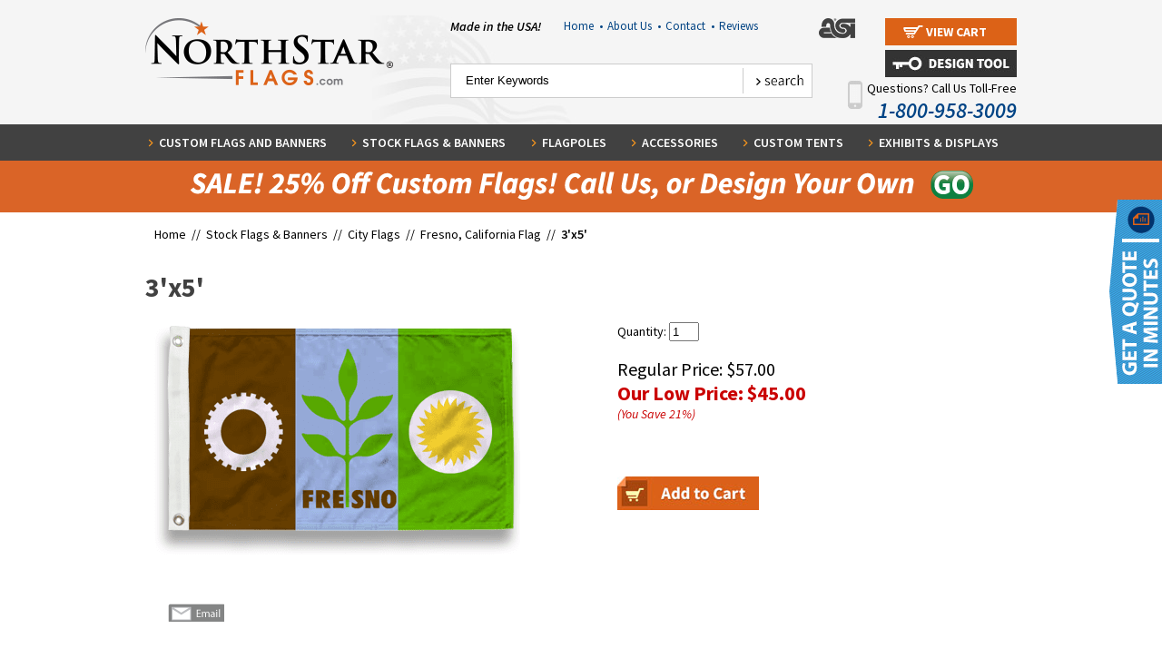

--- FILE ---
content_type: text/html
request_url: https://www.northstarflags.com/fresno-ca-3ft-x-5ft.html
body_size: 12096
content:
<!DOCTYPE html PUBLIC "-//W3C//DTD XHTML 1.0 Strict//EN" "http://www.w3.org/TR/xhtml1/DTD/xhtml1-strict.dtd"><html>
<!--************** EY MASTER TEMPLATE v4.0 - This template is property of EYStudios and may not be copied or redistributed**************-->
<head><title>3'x5'</title><script src="https://ajax.googleapis.com/ajax/libs/jquery/1.11.2/jquery.min.js"></script>
<script src="https://sep.turbifycdn.com/ty/cdn/yhst-46916591293778/jquery.browser.min.js?t=1767318885&"></script>
<style>
.phoneNo, .phoneNo a {
  color: white !important;
}

#section{
overflow:hidden;
}
#northstarflags-design-tool #section{
overflow:visible;
}
.sectop-maxwid-980 img{
max-width:100%;
height:auto;
}
.sectop-maxwid-980{
max-width:980px;
width:100%;
}
.sectop-col-left{
  float: left;
  width: 50%;
  padding-right: 5px;
  box-sizing: border-box;
}
.sectop-col-right{
  float: left;
  width: 50%;
  padding-left: 5px;
  box-sizing: border-box;
}
.sectop-col-left-75{
	float:left;
	width:69%;
	padding-right: 5px;
  	box-sizing: border-box;
}
.sectop-col-right-25{
	float:right;
	width:31%;
	padding-left: 5px;
  	box-sizing: border-box;
}
</style>

<meta name="msvalidate.01" content="F79E5E1FC8CEF83442A4D7658E4B0F13" />


<!-- opt
<script language="javascript" type="text/javascript" src="https://turbifycdn.com/ty/cdn/yhst-46916591293778/ysw-dynamic-price.js"></script>
<script src="https://turbifycdn.com/ty/cdn/yhst-46916591293778/lightbox-2.6.min.js"></script>
<link href="https://turbifycdn.com/ty/cdn/yhst-46916591293778/lightbox.css" rel="stylesheet" />
-->
<script src="https://turbifycdn.com/ty/cdn/yhst-46916591293778/cookie.js"></script>
<style>.hImgLink {display: none;}</style><!-- opt
<script type="text/javascript" src="https://turbifycdn.com/ty/cdn/yhst-46916591293778/ligthed-view-min.js"></script>
<script type="text/javascript" src="https://sep.turbifycdn.com/ty/cdn/yhst-46916591293778/nsf-script-resp.js?t=1767318885&"></script>
<link rel="stylesheet" href="https://p9.secure.hostingprod.com/@northstarflags.com/ssl/site/mBanner.css" TYPE="text/css">
<link rel="stylesheet" href="https://turbifycdn.com/ty/cdn/yhst-46916591293778/css-reset.css">
<link rel="stylesheet" href="https://turbifycdn.com/ty/cdn/yhst-46916591293778/nsf-styles.css">
<link rel="stylesheet" href="https://turbifycdn.com/ty/cdn/yhst-46916591293778/nsfCss14.css">
-->
<link rel="stylesheet" href="https://turbifycdn.com/ty/cdn/yhst-46916591293778/nsf-styles.min.css">


<link rel="icon" type="image/ico" href="https://turbifycdn.com/ty/cdn/yhst-46916591293778/favicon.ico"/>


<map name="footerSocialMap" id="footerSocialMap">
<area  alt="" title="" href="https://www.facebook.com/NorthStarFlags" shape="rect" coords="5,0,57,50" style="outline:none;" target="_blank"     />
<area  alt="" title="" href="https://twitter.com/northstarflags" shape="rect" coords="61,0,110,50" style="outline:none;" target="_blank"     />
<area  alt="" title="" href="https://www.youtube.com/user/NorthstarFlags" shape="rect" coords="119,0,167,50" style="outline:none;" target="_blank"     />
<area  alt="" title="" href="http://blog.northstarflags.com/" shape="rect" coords="177,0,223,50" style="outline:none;" target="_blank"     />
</map>


<!-- opt
<script language="javascript" src="https://p9.secure.hostingprod.com/@northstarflags.com/ssl/site/c2e.js"></script>
<script language="javascript" src="https://p9.secure.hostingprod.com/@northstarflags.com/ssl/site/c4-friend.js"></script>
<script type="text/javascript" src="https://p9.secure.hostingprod.com/@northstarflags.com/ssl/site/mBanner.js"></script>
-->

<META name="y_key" content="c6474a95b506effa" >

<!-- BEGIN HumanTag Monitor. DO NOT MOVE! MUST BE PLACED JUST BEFORE THE /BODY TAG -->
<!--<script language='javascript' src='http://server.iad.liveperson.net/hc/4417449/x.js?cmd=file&file=chatScript3&site=4417449&&imageUrl=http://www.northstarflags.com/livepersonL'> </script>

<!-- END HumanTag Monitor. DO NOT MOVE! MUST BE PLACED JUST BEFORE THE /BODY TAG --><script src="https://www.google-analytics.com/urchin.js" type="text/javascript">-->
</script>
<script type="text/javascript">
_uacct = "UA-1370943-1";
urchinTracker();
</script>

<!--<LINK REL="stylesheet" HREF="https://p9.secure.hostingprod.com/@northstarflags.com/ssl/site/style.css" TYPE="text/css">
-->
<link rel="stylesheet" type="text/css" href="https://sep.turbifycdn.com/ty/cdn/yhst-46916591293778/combined.min.css?t=1767318885&" /><meta name="viewport" content="width=device-width, initial-scale=1, minimum-scale=1.0">

<!-- opt
<link type="text/css" rel="stylesheet" href="https://turbifycdn.com/ty/cdn/yhst-46916591293778/jquery.mmenu.css" />
<script type="text/javascript" src="https://turbifycdn.com/ty/cdn/yhst-46916591293778/jquery.mmenu.css"></script>
<script type="text/javascript" src="https://turbifycdn.com/ty/cdn/yhst-46916591293778/jquery.mmenu.fixedelements.min.js"></script>
<link type="text/css" href="https://turbifycdn.com/ty/cdn/yhst-46916591293778/slick.css" rel="stylesheet">
<link type="text/css" href="https://turbifycdn.com/ty/cdn/yhst-46916591293778/slick-theme.css" rel="stylesheet">

-->


<!--
<script type="text/javascript" src="https://turbifycdn.com/ty/cdn/yhst-46916591293778/slick.min.js"></script>
<script type="text/javascript" src="https://turbifycdn.com/ty/cdn/yhst-46916591293778/responsive.js"></script>
<link type="text/css" rel="stylesheet" href="https://turbifycdn.com/ty/cdn/yhst-46916591293778/responsive.css" />
-->
<script>document.documentElement.setAttribute("xmlns","http://www.w3.org/1999/xhtml");document.documentElement.setAttribute("xmlns:og","http://ogp.me/ns#");document.documentElement.setAttribute("xmlns:fb","http://www.facebook.com/2008/fbml");</script><script type="text/javascript" src="https://apis.google.com/js/plusone.js" async defer></script>
<meta property="og:title" content="3'x5'" />
<meta property="og:site_name" content="Northstar Flag & Flagpole" />
<meta property="og:type" content="product" />
<meta property="og:url" content="http://www.northstarflags.com/fresno-ca-3ft-x-5ft.html" />
<link rel="image_src" href="https://s.turbifycdn.com/aah/yhst-46916591293778/3-x5-20552.gif" />
<meta property="og:image" content="https://s.turbifycdn.com/aah/yhst-46916591293778/3-x5-20552.gif" /></head><body class="" id="fresno-ca-3ft-x-5ft">
<!--************** EY DNP **************-->
<div id="PageWrapper">
<!--************** HEADER **************-->
<div id="Header"><div class="mobileheader FixedTop"><div class="mobileheadercontain"><a href="#mobilenav" class="mobmenlink">
	<img src="https://turbifycdn.com/ty/cdn/yhst-46916591293778/menu-icon.png" alt="Menu" class="hidetill740 menuicon">
</a>
<a href="tel:18009583009" class="phoneicon"><img src="https://turbifycdn.com/ty/cdn/yhst-46916591293778/telephoneicon30.png" alt="Call Us"></a>
<div class="view-cart hidetill740">               
    <a href="https://order.store.turbify.net/yhst-46916591293778/cgi-bin/wg-order?yhst-46916591293778">
        <span>View Cart</span>
    </a>
</div>
<img src="https://turbifycdn.com/ty/cdn/yhst-46916591293778/search-icon-resp.png" alt="Search" class="hidetill740 searchicon">
<div class="searchcontain">
    <div class="header-search fixedsearch slicktable">
        <form method="post" action="nsearch.html" class="menuform">
                <input type="submit" value="search" class="searchbtn">
                <input name="vwcatalog" type="hidden" value="yhst-46916591293778">
                <input type="hidden" name=".autodone" value="http://www.northstarflags.com/">
                    <span>
                <input class="searchin" type="search" name="query" value="Enter Keywords" autocomplete="on" onblur="if(this.value == ''){this.value= this.defaultValue;}" onfocus="if(this.value == this.defaultValue){this.value='';}">
            </span>
        </form>
    </div>
</div></div></div><div class="header-top">
   <div class="inner">
           <div class="logo">
<a href="index.html">
        <img src="https://turbifycdn.com/ty/cdn/yhst-46916591293778/nsf-logo.png" alt="NorthStar Flags"></a>
    </div>

    <div class="header-right">
       
        <div class="top" style="position:relative">
           <div class="madeUSA">Made in the USA!</div>
                  <div class="utility-links">
            
               
                <ul>
                    <li><a href="index.html">Home &nbsp;<span>&#8226;</span></a>
                    </li>
                    <li><a href="info.html">About Us &nbsp;<span>&#8226;</span></a>
                    </li>
                    <li><a href="contact-us.html">Contact &nbsp;<span>&#8226;</span></a>
                    </li>
					<li><a href="reviews.html">Reviews</a>
                    </li>

</ul>
</div>

            <div class="asiLogo">
                <img src="https://turbifycdn.com/ty/cdn/yhst-46916591293778/asiLogo.png" alt="ASI">
            </div>
            <div class="view-cart">
               
                <a href="https://order.store.turbify.net/yhst-46916591293778/cgi-bin/wg-order?yhst-46916591293778">
                    <span>View Cart</span>
                </a>
 <!-- Google Tag Manager -->
<script>(function(w,d,s,l,i){w[l]=w[l]||[];w[l].push({'gtm.start':
new Date().getTime(),event:'gtm.js'});var f=d.getElementsByTagName(s)[0],
j=d.createElement(s),dl=l!='dataLayer'?'&l='+l:'';j.async=true;j.src=
'https://www.googletagmanager.com/gtm.js?id='+i+dl;f.parentNode.insertBefore(j,f);
})(window,document,'script','dataLayer','GTM-PZQX3LKJ');</script>
<!-- End Google Tag Manager -->          

 </div>
<div style="position:absolute;right:0;top:35px"><a href="http://www.northstarflags.com/design-tool-homepage.html"><img src="https://p9.secure.hostingprod.com/@northstarflags.com/ssl/design_tool/pics/design-tool-login.jpg" width="" height="" alt="Design Tool" title="Design Tool"></a></div>
            <div class="cb"></div>
        </div>

        <div class="bottom">
            <div class="header-search">
                <form method="post" action="nsearch.html">
                    <div class="search-input">
                        <input type="search" name="query" value="Enter Keywords" autocomplete="on" onblur="if(this.value == ''){this.value= this.defaultValue;}" onfocus="if(this.value == this.defaultValue){this.value='';}">
                    </div>
                    <div class="search-btn">
                        <input type="submit" value="search" class="btn">
<input name="vwcatalog" type="hidden" value="yhst-46916591293778">
        <input type="hidden" name=".autodone" value="http://www.northstarflags.com/">
                    </div>
                </form>
            </div><br>
            <a href="tel:18009583009"><div class="callUs">
              <div class="mobile-phone"><img src="https://p9.secure.hostingprod.com/@northstarflags.com/ssl/pics/ey-mobile-phone.png" alt=""></div>
               Questions? Call Us Toll-Free
               <span>1-800-958-3009</span>    
            </div>
    </div>
    <div class="cb"></div>
   </div></a>


</div>


<div class="cb"></div>
<!--************** EY-TOPNAV **************-->
<div id="topNav"><div class="inner"><ul><li class="topNavLI" id="TopNavLI0"><a href="custom-flags.html" class="topNavA" id="TopNavA0">Custom Flags and Banners</a><div class="megaMenu" id="MegaMenu0"><div class="megaMenuListWrap"><div class="megaMenuList"><ul><li><a href="http://www.northstarflags.com/design-tool-homepage.html"><img src="https://s.turbifycdn.com/aah/yhst-46916591293778/northstar-flags-design-tool-51.gif" width="60" height="60" border="0" hspace="0" vspace="0" alt="NorthStar Flags Design Tool" title="NorthStar Flags Design Tool" /><span class="mmTxt">NorthStar Flags Design Tool</span></a><div class="cb"></div></li><li><a href="custom-flag.html"><img src="https://s.turbifycdn.com/aah/yhst-46916591293778/custom-flag-32.gif" width="60" height="60" border="0" hspace="0" vspace="0" alt="Custom Flag" title="Custom Flag" /><span class="mmTxt">Custom Flag</span></a><div class="cb"></div></li><li><a href="custom-boat-flags.html"><img src="https://s.turbifycdn.com/aah/yhst-46916591293778/custom-boat-flags-41.gif" width="60" height="60" border="0" hspace="0" vspace="0" alt="Custom Boat Flags" title="Custom Boat Flags" /><span class="mmTxt">Custom Boat Flags</span></a><div class="cb"></div></li><li><a href="custom-car-flags.html"><img src="https://s.turbifycdn.com/aah/yhst-46916591293778/custom-car-flags-103.gif" width="60" height="60" border="0" hspace="0" vspace="0" alt="Custom Car Flags" title="Custom Car Flags" /><span class="mmTxt">Custom Car Flags</span></a><div class="cb"></div></li><li><a href="custom-crest-flags.html"><img src="https://s.turbifycdn.com/aah/yhst-46916591293778/custom-crest-flags-49.gif" width="60" height="60" border="0" hspace="0" vspace="0" alt="Custom Crest Flags" title="Custom Crest Flags" /><span class="mmTxt">Custom Crest Flags</span></a><div class="cb"></div></li></ul></div><div class="megaMenuList"><ul><li><a href="custom-flutter-flags.html"><img src="https://s.turbifycdn.com/aah/yhst-46916591293778/custom-feather-flags-143.gif" width="60" height="60" border="0" hspace="0" vspace="0" alt="Custom Feather Flags" title="Custom Feather Flags" /><span class="mmTxt">Custom Feather Flags</span></a><div class="cb"></div></li><li><a href="custom-flag-fundraising.html"><img src="https://s.turbifycdn.com/aah/yhst-46916591293778/custom-flag-fundraising-15.gif" width="60" height="60" border="0" hspace="0" vspace="0" alt="Custom Fundraising Flags" title="Custom Fundraising Flags" /><span class="mmTxt">Custom Fundraising Flags</span></a><div class="cb"></div></li><li><a href="custom-garden-flag1.html"><img src="https://s.turbifycdn.com/aah/yhst-46916591293778/custom-garden-flags-40.gif" width="60" height="60" border="0" hspace="0" vspace="0" alt="Custom Garden Flags" title="Custom Garden Flags" /><span class="mmTxt">Custom Garden Flags</span></a><div class="cb"></div></li><li><a href="custom-golf-flags.html"><img src="https://s.turbifycdn.com/aah/yhst-46916591293778/custom-golf-flags-61.gif" width="60" height="60" border="0" hspace="0" vspace="0" alt="Custom Golf Flags" title="Custom Golf Flags" /><span class="mmTxt">Custom Golf Flags</span></a><div class="cb"></div></li><li><a href="custom-miniature-flags.html"><img src="https://s.turbifycdn.com/aah/yhst-46916591293778/custom-mini-flags-36.gif" width="60" height="60" border="0" hspace="0" vspace="0" alt="Custom Mini Flags" title="Custom Mini Flags" /><span class="mmTxt">Custom Mini Flags</span></a><div class="cb"></div></li><li><a href="custom-motorcycle-flags.html"><img src="https://s.turbifycdn.com/aah/yhst-46916591293778/custom-motorcycle-flags-54.gif" width="60" height="60" border="0" hspace="0" vspace="0" alt="Custom Motorcycle Flags" title="Custom Motorcycle Flags" /><span class="mmTxt">Custom Motorcycle Flags</span></a><div class="cb"></div></li></ul></div><div class="megaMenuList"><ul><li><a href="custom-podium-banners-and-flags.html"><img src="https://s.turbifycdn.com/aah/yhst-46916591293778/custom-podium-banners-flags-38.gif" width="60" height="60" border="0" hspace="0" vspace="0" alt="Custom Podium Banners &amp; Flags" title="Custom Podium Banners &amp; Flags" /><span class="mmTxt">Custom Podium Banners & Flags</span></a><div class="cb"></div></li><li><a href="custom-printed-putting-green-flags2.html"><img src="https://s.turbifycdn.com/aah/yhst-46916591293778/custom-putting-green-flags-40.gif" width="60" height="60" border="0" hspace="0" vspace="0" alt="Custom Putting Green Flags" title="Custom Putting Green Flags" /><span class="mmTxt">Custom Putting Green Flags</span></a><div class="cb"></div></li><li><a href="custom-printed-tents.html"><img src="https://s.turbifycdn.com/aah/yhst-46916591293778/custom-printed-tents-32.gif" width="60" height="60" border="0" hspace="0" vspace="0" alt="Custom Printed Tents" title="Custom Printed Tents" /><span class="mmTxt">Custom Printed Tents</span></a><div class="cb"></div></li><li><a href="custom-school-flags-and-banners.html"><img src="https://s.turbifycdn.com/aah/yhst-46916591293778/custom-school-flags-banners-32.gif" width="60" height="60" border="0" hspace="0" vspace="0" alt="Custom School Flags &amp; Banners" title="Custom School Flags &amp; Banners" /><span class="mmTxt">Custom School Flags & Banners</span></a><div class="cb"></div></li><li><a href="custom-street-pole-banners.html"><img src="https://s.turbifycdn.com/aah/yhst-46916591293778/custom-street-banners-41.gif" width="60" height="60" border="0" hspace="0" vspace="0" alt="Custom Street Pole Banners" title="Custom Street Pole Banners" /><span class="mmTxt">Custom Street Pole Banners</span></a><div class="cb"></div></li><li class="shopAll"></a><a href="custom-flags.html"></a></li></ul></div></div><div class="megaImageWrap"><div class="megaImageDiv"><a href="www.northstarflags.com"><img src="https://s.turbifycdn.com/aah/yhst-46916591293778/custom-feather-flags-144.gif" width="269" height="450" border="0" hspace="0" vspace="0" alt="" title="" /></a></div></div></div></li><li class="topNavLI" id="TopNavLI1"><a href="flags.html" class="topNavA" id="TopNavA1">Stock Flags & Banners</a><div class="megaMenu" id="MegaMenu1"><div class="megaMenuListWrap"><div class="megaMenuList"><ul><li><a href="http://www.northstarflags.com/design-tool-homepage.html"><img src="https://s.turbifycdn.com/aah/yhst-46916591293778/northstar-flags-design-tool-51.gif" width="60" height="60" border="0" hspace="0" vspace="0" alt="NorthStar Flags Design Tool" title="NorthStar Flags Design Tool" /><span class="mmTxt">NorthStar Flags Design Tool</span></a><div class="cb"></div></li><li><a href="american-flags.html"><img src="https://s.turbifycdn.com/aah/yhst-46916591293778/american-flags-more-26.gif" width="60" height="60" border="0" hspace="0" vspace="0" alt="American Flags &amp; More" title="American Flags &amp; More" /><span class="mmTxt">American Flags & More</span></a><div class="cb"></div></li><li><a href="attention-flags---banners---lawn-mate-flagpole.html"><img src="https://s.turbifycdn.com/aah/yhst-46916591293778/attention-flags-26.gif" width="60" height="60" border="0" hspace="0" vspace="0" alt="Attention Flags" title="Attention Flags" /><span class="mmTxt">Attention Flags</span></a><div class="cb"></div></li><li><a href="avenue-banners1.html"><img src="https://s.turbifycdn.com/aah/yhst-46916591293778/avenue-banners-38.gif" width="60" height="60" border="0" hspace="0" vspace="0" alt="Avenue Banners" title="Avenue Banners" /><span class="mmTxt">Avenue Banners</span></a><div class="cb"></div></li><li><a href="blank--flags--banners---pennants---burgees.html"><img src="https://s.turbifycdn.com/aah/yhst-46916591293778/blank-flags-142.gif" width="60" height="60" border="0" hspace="0" vspace="0" alt="Blank  Flags" title="Blank  Flags" /><span class="mmTxt">Blank  Flags</span></a><div class="cb"></div></li></ul></div><div class="megaMenuList"><ul><li><a href="nautical-flags2.html"><img src="https://s.turbifycdn.com/aah/yhst-46916591293778/boat-nautical-flags-29.gif" width="60" height="60" border="0" hspace="0" vspace="0" alt="Boat &amp; Nautical Flags" title="Boat &amp; Nautical Flags" /><span class="mmTxt">Boat & Nautical Flags</span></a><div class="cb"></div></li><li><a href="car-flags.html"><img src="https://s.turbifycdn.com/aah/yhst-46916591293778/car-flags-586.gif" width="60" height="60" border="0" hspace="0" vspace="0" alt="Car Flags" title="Car Flags" /><span class="mmTxt">Car Flags</span></a><div class="cb"></div></li><li><a href="christian--denomination-and-praise-flags---flagsets.html"><img src="https://s.turbifycdn.com/aah/yhst-46916591293778/christian-faith-flags-flag-sets-26.gif" width="60" height="60" border="0" hspace="0" vspace="0" alt="Christian, Faith Flags &amp; Flag Sets" title="Christian, Faith Flags &amp; Flag Sets" /><span class="mmTxt">Christian, Faith Flags & Flag Sets</span></a><div class="cb"></div></li><li><a href="city-flags.html"><img src="https://s.turbifycdn.com/aah/yhst-46916591293778/city-flags-26.gif" width="60" height="60" border="0" hspace="0" vspace="0" alt="City Flags" title="City Flags" /><span class="mmTxt">City Flags</span></a><div class="cb"></div></li><li><a href="club-and-organizational-flags.html"><img src="https://s.turbifycdn.com/aah/yhst-46916591293778/club-and-organizational-flags-26.gif" width="60" height="60" border="0" hspace="0" vspace="0" alt="Club and Organizational Flags" title="Club and Organizational Flags" /><span class="mmTxt">Club and Organizational Flags</span></a><div class="cb"></div></li><li><a href="corporate-logo-flags--pepsi--hardee-s--gulf--etc--.html"><img src="https://s.turbifycdn.com/aah/yhst-46916591293778/corporate-logo-flags-26.gif" width="60" height="60" border="0" hspace="0" vspace="0" alt="Corporate Logo Flags" title="Corporate Logo Flags" /><span class="mmTxt">Corporate Logo Flags</span></a><div class="cb"></div></li></ul></div><div class="megaMenuList"><ul><li><a href="custom-flag-fundraising.html"><img src="https://s.turbifycdn.com/aah/yhst-46916591293778/custom-flag-fundraising-15.gif" width="60" height="60" border="0" hspace="0" vspace="0" alt="Custom Fundraising Flags" title="Custom Fundraising Flags" /><span class="mmTxt">Custom Fundraising Flags</span></a><div class="cb"></div></li><li><a href="flag-memorial-cases---memorial-markers.html"><img src="https://s.turbifycdn.com/aah/yhst-46916591293778/flag-cases-29.gif" width="60" height="60" border="0" hspace="0" vspace="0" alt="Flag Cases " title="Flag Cases " /><span class="mmTxt">Flag Cases </span></a><div class="cb"></div></li><li><a href="garden-flags.html"><img src="https://s.turbifycdn.com/aah/yhst-46916591293778/garden-flags-694.gif" width="60" height="60" border="0" hspace="0" vspace="0" alt="Customizable Garden Flags" title="Customizable Garden Flags" /><span class="mmTxt">Customizable Garden Flags</span></a><div class="cb"></div></li><li><a href="gift-certificates.html"><img src="https://s.turbifycdn.com/aah/yhst-46916591293778/gift-certificates-25.gif" width="60" height="60" border="0" hspace="0" vspace="0" alt="Gift Certificates" title="Gift Certificates" /><span class="mmTxt">Gift Certificates</span></a><div class="cb"></div></li><li><a href="golf-flags2.html"><img src="https://s.turbifycdn.com/aah/yhst-46916591293778/golf-flags-33.gif" width="60" height="60" border="0" hspace="0" vspace="0" alt="Golf Flags " title="Golf Flags " /><span class="mmTxt">Golf Flags </span></a><div class="cb"></div></li><li class="shopAll"></a><a href="flags.html"></a></li></ul></div></div><div class="megaImageWrap"><div class="megaImageDiv"><a href="http://www.northstarflags.com/design-tool-homepage.html"><img src="https://s.turbifycdn.com/aah/yhst-46916591293778/stock-flags-banners-111.gif" width="245" height="450" border="0" hspace="0" vspace="0" alt="" title="" /></a></div></div></div></li><li class="topNavLI" id="TopNavLI2"><a href="flagpoles.html" class="topNavA" id="TopNavA2">Flagpoles</a><div class="megaMenu" id="MegaMenu2"><div class="megaMenuListWrap"><div class="megaMenuList"><ul><li><a href="http://www.northstarflags.com/design-tool-homepage.html"><img src="https://s.turbifycdn.com/aah/yhst-46916591293778/northstar-flags-design-tool-51.gif" width="60" height="60" border="0" hspace="0" vspace="0" alt="NorthStar Flags Design Tool" title="NorthStar Flags Design Tool" /><span class="mmTxt">NorthStar Flags Design Tool</span></a><div class="cb"></div></li><li><a href="commercial-series-flagpoles---internal-halyard--rope--system.html"><img src="https://s.turbifycdn.com/aah/yhst-46916591293778/commercial-flagpoles-24.gif" width="60" height="60" border="0" hspace="0" vspace="0" alt=" Commercial Flagpoles " title=" Commercial Flagpoles " /><span class="mmTxt"> Commercial Flagpoles </span></a><div class="cb"></div></li><li><a href="residential-flagpoles.html"><img src="https://s.turbifycdn.com/aah/yhst-46916591293778/residential-flagpoles-24.gif" width="60" height="60" border="0" hspace="0" vspace="0" alt=" Residential Flagpoles" title=" Residential Flagpoles" /><span class="mmTxt"> Residential Flagpoles</span></a><div class="cb"></div></li><li><a href="display-flagpoles---great-for-message-flags--car-lot-flags-etc--.html"><img src="https://s.turbifycdn.com/aah/yhst-46916591293778/display-flagpoles-24.gif" width="60" height="60" border="0" hspace="0" vspace="0" alt="Display Flagpoles " title="Display Flagpoles " /><span class="mmTxt">Display Flagpoles </span></a><div class="cb"></div></li><li><a href="feather-flag-poles.html"><img src="https://s.turbifycdn.com/aah/yhst-46916591293778/feather-flag-poles-24.gif" width="60" height="60" border="0" hspace="0" vspace="0" alt="Feather Flag Poles" title="Feather Flag Poles" /><span class="mmTxt">Feather Flag Poles</span></a><div class="cb"></div></li></ul></div><div class="megaMenuList"><ul><li><a href="golf-flagpoles.html"><img src="https://s.turbifycdn.com/aah/yhst-46916591293778/golf-flagpoles-23.gif" width="60" height="60" border="0" hspace="0" vspace="0" alt="Golf &amp; Putting Green Flagpoles" title="Golf &amp; Putting Green Flagpoles" /><span class="mmTxt">Golf & Putting Green Flagpoles</span></a><div class="cb"></div></li><li><a href="indoor-flagpole-sets.html"><img src="https://s.turbifycdn.com/aah/yhst-46916591293778/indoor-flag-sets-23.gif" width="60" height="60" border="0" hspace="0" vspace="0" alt="Indoor Flagpole Sets" title="Indoor Flagpole Sets" /><span class="mmTxt">Indoor Flagpole Sets</span></a><div class="cb"></div></li><li><a href="indoor-parade-flagpoles.html"><img src="https://s.turbifycdn.com/aah/yhst-46916591293778/indoor-flagpoles-23.gif" width="60" height="60" border="0" hspace="0" vspace="0" alt="Indoor Flagpoles " title="Indoor Flagpoles " /><span class="mmTxt">Indoor Flagpoles </span></a><div class="cb"></div></li><li><a href="nautical-series-flagpoles.html"><img src="https://s.turbifycdn.com/aah/yhst-46916591293778/nautical-series-flagpoles-24.gif" width="60" height="60" border="0" hspace="0" vspace="0" alt="Nautical Series Flagpoles" title="Nautical Series Flagpoles" /><span class="mmTxt">Nautical Series Flagpoles</span></a><div class="cb"></div></li><li><a href="wall-mounted-outrigger-flagpoles---vertical-wall-mounted-flagpoles.html"><img src="https://s.turbifycdn.com/aah/yhst-46916591293778/outrigger-flagpoles-24.gif" width="60" height="60" border="0" hspace="0" vspace="0" alt="Outrigger Flagpoles " title="Outrigger Flagpoles " /><span class="mmTxt">Outrigger Flagpoles </span></a><div class="cb"></div></li></ul></div><div class="megaMenuList"><ul><li><a href="parade-flagpoles1.html"><img src="https://s.turbifycdn.com/aah/yhst-46916591293778/parade-marching-flagpoles-24.gif" width="60" height="60" border="0" hspace="0" vspace="0" alt="Parade &amp; Marching Flagpoles" title="Parade &amp; Marching Flagpoles" /><span class="mmTxt">Parade & Marching Flagpoles</span></a><div class="cb"></div></li><li><a href="rooftop-flagpoles.html"><img src="https://s.turbifycdn.com/aah/yhst-46916591293778/rooftop-wall-mounted-flagpoles-24.gif" width="60" height="60" border="0" hspace="0" vspace="0" alt="Rooftop &amp; Wall Mounted Flagpoles" title="Rooftop &amp; Wall Mounted Flagpoles" /><span class="mmTxt">Rooftop & Wall Mounted Flagpoles</span></a><div class="cb"></div></li><li class="shopAll"></a><a href="flagpoles.html"></a></li></ul></div></div><div class="megaImageWrap"><div class="megaImageDiv"><a href="www.northstarflags.com"><img src="https://s.turbifycdn.com/aah/yhst-46916591293778/flagpoles-42.gif" width="245" height="450" border="0" hspace="0" vspace="0" alt="" title="" /></a></div></div></div></li><li class="topNavLI" id="TopNavLI3"><a href="flag-accessories.html" class="topNavA" id="TopNavA3">Accessories</a><div class="megaMenu" id="MegaMenu3"><div class="megaMenuListWrap"><div class="megaMenuList"><ul><li><a href="http://www.northstarflags.com/design-tool-homepage.html"><img src="https://s.turbifycdn.com/aah/yhst-46916591293778/northstar-flags-design-tool-51.gif" width="60" height="60" border="0" hspace="0" vspace="0" alt="NorthStar Flags Design Tool" title="NorthStar Flags Design Tool" /><span class="mmTxt">NorthStar Flags Design Tool</span></a><div class="cb"></div></li><li><a href="brackets---holders-for-flagpoles.html"><img src="https://s.turbifycdn.com/aah/yhst-46916591293778/brackets-for-flagpoles-23.gif" width="60" height="60" border="0" hspace="0" vspace="0" alt="Brackets for Flagpoles" title="Brackets for Flagpoles" /><span class="mmTxt">Brackets for Flagpoles</span></a><div class="cb"></div></li><li><a href="cleats--cleat-covers-and-lock---keys-for-cleat-boxes-for-flagpoles.html"><img src="https://s.turbifycdn.com/aah/yhst-46916591293778/cleats-and-cleat-covers-21.gif" width="60" height="60" border="0" hspace="0" vspace="0" alt="Cleats &amp; Cleat Covers " title="Cleats &amp; Cleat Covers " /><span class="mmTxt">Cleats & Cleat Covers </span></a><div class="cb"></div></li><li><a href="fabric---flag-making-supplies.html"><img src="https://s.turbifycdn.com/aah/yhst-46916591293778/fabric-flag-making-supplies-25.gif" width="60" height="60" border="0" hspace="0" vspace="0" alt="Flag Making Supplies" title="Flag Making Supplies" /><span class="mmTxt">Flag Making Supplies</span></a><div class="cb"></div></li><li><a href="flag-memorial-cases---memorial-markers.html"><img src="https://s.turbifycdn.com/aah/yhst-46916591293778/flag-cases-29.gif" width="60" height="60" border="0" hspace="0" vspace="0" alt="Flag Cases " title="Flag Cases " /><span class="mmTxt">Flag Cases </span></a><div class="cb"></div></li><li><a href="flag-spreader.html"><img src="https://s.turbifycdn.com/aah/yhst-46916591293778/flag-spreader-89.gif" width="60" height="60" border="0" hspace="0" vspace="0" alt="Flag Spreader" title="Flag Spreader" /><span class="mmTxt">Flag Spreader</span></a><div class="cb"></div></li></ul></div><div class="megaMenuList"><ul><li><a href="flag-carrying-belts.html"><img src="https://s.turbifycdn.com/aah/yhst-46916591293778/flagpole-carrying-belts-21.gif" width="60" height="60" border="0" hspace="0" vspace="0" alt="Flagpole Carrying Belts" title="Flagpole Carrying Belts" /><span class="mmTxt">Flagpole Carrying Belts</span></a><div class="cb"></div></li><li><a href="flash-collars.html"><img src="https://s.turbifycdn.com/aah/yhst-46916591293778/flash-collars-22.gif" width="60" height="60" border="0" hspace="0" vspace="0" alt="Flagpole Flash Collars" title="Flagpole Flash Collars" /><span class="mmTxt">Flagpole Flash Collars</span></a><div class="cb"></div></li><li><a href="ornaments---eagles-for-top-of-outdoor-flagpoles.html"><img src="https://s.turbifycdn.com/aah/yhst-46916591293778/flagpoles-ornaments-21.gif" width="60" height="60" border="0" hspace="0" vspace="0" alt="Flagpoles Ornaments" title="Flagpoles Ornaments" /><span class="mmTxt">Flagpoles Ornaments</span></a><div class="cb"></div></li><li><a href="rope--halyard--and-cable-for-flagpoles-and-halyard-covers.html"><img src="https://s.turbifycdn.com/aah/yhst-46916591293778/flagpole-rope-21.gif" width="60" height="60" border="0" hspace="0" vspace="0" alt="Flagpole Rope &amp; Flag Fasteners" title="Flagpole Rope &amp; Flag Fasteners" /><span class="mmTxt">Flagpole Rope & Flag Fasteners</span></a><div class="cb"></div></li><li><a href="flagpole-truck--pulley-on-top-of-flagpole-for-rope----accessories.html"><img src="https://s.turbifycdn.com/aah/yhst-46916591293778/flagpole-trucks-21.gif" width="60" height="60" border="0" hspace="0" vspace="0" alt="Flagpole Trucks" title="Flagpole Trucks" /><span class="mmTxt">Flagpole Trucks</span></a><div class="cb"></div></li><li><a href="floor-stands-for-indoor-flag-sets.html"><img src="https://s.turbifycdn.com/aah/yhst-46916591293778/floor-stands-for-indoor-flag-sets-21.gif" width="60" height="60" border="0" hspace="0" vspace="0" alt="Floor Stands for Indoor Flag Sets" title="Floor Stands for Indoor Flag Sets" /><span class="mmTxt">Floor Stands for Indoor Flag Sets</span></a><div class="cb"></div></li></ul></div><div class="megaMenuList"><ul><li><a href="indoor---parade-accessories-hardware.html"><img src="https://s.turbifycdn.com/aah/yhst-46916591293778/indoor-outdoor-parade-accessories-hardware-21.gif" width="60" height="60" border="0" hspace="0" vspace="0" alt="Indoor, Outdoor &amp; Parade Accessories Hardware" title="Indoor, Outdoor &amp; Parade Accessories Hardware" /><span class="mmTxt">Indoor, Outdoor & Parade Accessories Hardware</span></a><div class="cb"></div></li><li><a href="internal-rope--halyard--flagpole----accessories---parts.html"><img src="https://s.turbifycdn.com/aah/yhst-46916591293778/internal-rope-system-flagpole-accessories-parts-21.gif" width="60" height="60" border="0" hspace="0" vspace="0" alt="Internal Rope System Flagpole Accessories &amp; Parts" title="Internal Rope System Flagpole Accessories &amp; Parts" /><span class="mmTxt">Internal Rope System Flagpole Accessories & Parts</span></a><div class="cb"></div></li><li><a href="miniature-flag-table-bases.html"><img src="https://s.turbifycdn.com/aah/yhst-46916591293778/miniature-table-bases-22.gif" width="60" height="60" border="0" hspace="0" vspace="0" alt="Miniature Table Bases" title="Miniature Table Bases" /><span class="mmTxt">Miniature Table Bases</span></a><div class="cb"></div></li><li><a href="non-tangle-rod.html"><img src="https://s.turbifycdn.com/aah/yhst-46916591293778/non-tangle-rod-23.gif" width="60" height="60" border="0" hspace="0" vspace="0" alt="Non-Tangle Rod" title="Non-Tangle Rod" /><span class="mmTxt">Non-Tangle Rod</span></a><div class="cb"></div></li><li><a href="snaps-to-attach-flag-to-rope.html"><img src="https://s.turbifycdn.com/aah/yhst-46916591293778/snaps-to-attach-flag-to-rope-21.gif" width="60" height="60" border="0" hspace="0" vspace="0" alt="Snaps to attach Flag to Rope" title="Snaps to attach Flag to Rope" /><span class="mmTxt">Snaps to attach Flag to Rope</span></a><div class="cb"></div></li><li class="shopAll"></a><a href="flag-accessories.html"></a></li></ul></div></div><div class="megaImageWrap"><div class="megaImageDiv"><a href="http://www.northstarflags.com/design-tool-homepage.html"><img src="https://s.turbifycdn.com/aah/yhst-46916591293778/flag-accessories-36.gif" width="245" height="450" border="0" hspace="0" vspace="0" alt="" title="" /></a></div></div></div></li><li class="topNavLI" id="TopNavLI4"><a href="custom-pop-up-tents.html" class="topNavA" id="TopNavA4">Custom Tents</a><div class="megaMenu" id="MegaMenu4"><div class="megaMenuListWrap"></div><div class="megaImageWrap"><div class="megaImageDiv"><a href="custom-printed-tents.html"><img src="https://s.turbifycdn.com/aah/yhst-46916591293778/custom-pop-up-tents-12.gif" width="608" height="300" border="0" hspace="0" vspace="0" alt="Custom Printed Tents" title="Custom Printed Tents" /></a></div></div></div></li><li class="topNavLI" id="TopNavLI5"><a href="exhibits.html" class="topNavA" id="TopNavA5">Exhibits & Displays</a><div class="megaMenu" id="MegaMenu5"><div class="megaMenuListWrap"></div><div class="megaImageWrap"><div class="megaImageDiv"><a href="exhibits.html"><img src="https://s.turbifycdn.com/aah/yhst-46916591293778/exhibits-displays-8.gif" width="572" height="303" border="0" hspace="0" vspace="0" alt="" title="" /></a></div></div></div></li></ul></div></div></div><!-- <script type="text/javascript" id="yfc_loader" src="https://s.turbifycdn.com/sv/store/yfc/js/0.14/loader_536a99d.js?q=yhst-46916591293778&ts=1421689626&h=order.store.yahoo.net"></script> --><div class="ey-sitewide-banner" style="background-color: #da6427;"><a href="http://www.northstarflags.com/design-tool-homepage.html"> <img src="https://p9.secure.hostingprod.com/@site.northstarflags.com/ssl/design_tool/pics/25-percent-off.png"  height="" width=""></a></div>
<!--************** RIGHT COLUMN **************-->
<div id="RightColumn"><div class="eyBreadcrumbs">Home &nbsp;//&nbsp; <a href="flags.html">Stock Flags & Banners</a> &nbsp;//&nbsp; <a href="city-flags.html">City Flags</a> &nbsp;//&nbsp; <a href="fresno-ca.html">Fresno, California Flag</a> &nbsp;//&nbsp; <span class="lastCrumb">3'x5'</span></div><h1 class=eyTitle>3'x5'</h1><div id="productContainer"><div id="productLeft"><div class="prodImage"><table border="0" cellspacing="0" cellpadding="0"><tr><td valign="middle" height="310"><div class="mainImg" id="MainImg0"><img src="https://s.turbifycdn.com/aah/yhst-46916591293778/3-x5-20553.gif" width="413" height="256" border="0" hspace="0" vspace="0" alt="3'x5'" class="set-overlay" style="outline: none; border: none;" rel="#image-overlay" onclick="changePanel(0);" title="3'x5'" id="SwitchThisImage" /></div><div class="mainImg" id="MainImg1"><img src="https://s.turbifycdn.com/aah/yhst-46916591293778/assemblies-of-god-flag-with-gold-fringe-69.gif" width="0" height="0" border="0" hspace="0" vspace="0" alt="3'x5'" class="set-overlay" style="outline: none; border: none;" rel="#image-overlay" onclick="changePanel(1);" title="3'x5'" id="SwitchThisImage" /></div><div class="mainImg" id="MainImg2"><img src="https://s.turbifycdn.com/aah/yhst-46916591293778/assemblies-of-god-flag-with-gold-fringe-69.gif" width="0" height="0" border="0" hspace="0" vspace="0" alt="3'x5'" class="set-overlay" style="outline: none; border: none;" rel="#image-overlay" onclick="changePanel(2);" title="3'x5'" id="SwitchThisImage" /></div><div class="mainImg" id="MainImg3"><img src="https://s.turbifycdn.com/aah/yhst-46916591293778/assemblies-of-god-flag-with-gold-fringe-69.gif" width="0" height="0" border="0" hspace="0" vspace="0" alt="3'x5'" class="set-overlay" style="outline: none; border: none;" rel="#image-overlay" onclick="changePanel(3);" title="3'x5'" id="SwitchThisImage" /></div><div class="mainImg" id="MainImg4"><img src="https://s.turbifycdn.com/aah/yhst-46916591293778/assemblies-of-god-flag-with-gold-fringe-69.gif" width="0" height="0" border="0" hspace="0" vspace="0" alt="3'x5'" class="set-overlay" style="outline: none; border: none;" rel="#image-overlay" onclick="changePanel(4);" title="3'x5'" id="SwitchThisImage" /></div></td></tr></table><img src="https://s.turbifycdn.com/aah/yhst-46916591293778/3-x5-22132.gif" width="0" height="0" border="0" hspace="0" vspace="0" alt="Click To Enlarge" class="set-overlay enlargeicon" style="outline: none; border: none;display: block;" rel="#image-overlay" onclick="changePanel(0);" title="Click To Enlarge" /><div class="simple_overlay" id="image-overlay"><div class="panel" id="Panel0"><table border="0" align="center" cellspacing="0" cellpadding="0"><tr><td align="center" valign="middle"><img src="https://s.turbifycdn.com/aah/yhst-46916591293778/3-x5-20554.gif" width="413" height="256" border="0" hspace="0" vspace="0" /></td></tr></table></div><div class="panel" id="Panel1"><table border="0" align="center" cellspacing="0" cellpadding="0"><tr><td align="center" valign="middle"><img src="https://s.turbifycdn.com/aah/yhst-46916591293778/assemblies-of-god-flag-with-gold-fringe-72.gif" width="0" height="0" border="0" hspace="0" vspace="0" /></td></tr></table></div><div class="panel" id="Panel2"><table border="0" align="center" cellspacing="0" cellpadding="0"><tr><td align="center" valign="middle"><img src="https://s.turbifycdn.com/aah/yhst-46916591293778/assemblies-of-god-flag-with-gold-fringe-72.gif" width="0" height="0" border="0" hspace="0" vspace="0" /></td></tr></table></div><div class="panel" id="Panel3"><table border="0" align="center" cellspacing="0" cellpadding="0"><tr><td align="center" valign="middle"><img src="https://s.turbifycdn.com/aah/yhst-46916591293778/assemblies-of-god-flag-with-gold-fringe-72.gif" width="0" height="0" border="0" hspace="0" vspace="0" /></td></tr></table></div><div class="panel" id="Panel4"><table border="0" align="center" cellspacing="0" cellpadding="0"><tr><td align="center" valign="middle"><img src="https://s.turbifycdn.com/aah/yhst-46916591293778/assemblies-of-god-flag-with-gold-fringe-72.gif" width="0" height="0" border="0" hspace="0" vspace="0" /></td></tr></table></div></div><img src="https://s.turbifycdn.com/aah/yhst-46916591293778/white-1118.gif" width="0" height="0" border="0" hspace="0" vspace="0" alt="Click To Enlarge" class="set-overlay enlargeicon" style="outline: none; border: none;display: block;" rel="#image-overlay" onclick="changePanel(0);" title="Click To Enlarge" /><div id=bookmark><a href="#" rel="sidebar"onclick="if(document.all && !window.opera){ window.external.AddFavorite(location.href, document.title);return false; }else{ this.title = document.title; }"><img src="https://s.turbifycdn.com/aah/yhst-46916591293778/36-x-60-double-7986.gif" width="0" height="0" border="0" hspace="0" vspace="0" /></a></div><div id=friend><a href="javascript:mailpage()"><img src="https://s.turbifycdn.com/aah/yhst-46916591293778/white-webbing-carrying-belts-double-118.gif" width="0" height="0" border="0" hspace="0" vspace="0" /></a></div><div class="addthis_toolbox addthis_default_style">
<a class="addthis_button_facebook_like" fb:like:layout="button_count"></a>
<a class="addthis_button_facebook_share" fb:share:layout="button_count"></a>
<a class="addthis_button_tweet"></a>
<a class="addthis_button_pinterest_pinit" pi:pinit:layout="horizontal" pi:pinit:url="http://www.northstarflags.com/#ITEMURL#" pi:pinit:media="#ITEMIMAGE#"></a>
<a class="addthis_button_email"><img src=https://sep.turbifycdn.com/ty/cdn/yhst-46916591293778/Email.gif?t=1767318885&></a>
</div>
<script type="text/javascript" src="//s7.addthis.com/js/300/addthis_widget.js#pubid=ra-57a2389a241c722a"></script>
</div></div><div id="productRight"><div id="productInfo"><form method="POST" action="https://order.store.turbify.net/yhst-46916591293778/cgi-bin/wg-order?yhst-46916591293778+fresno-ca-3ft-x-5ft"><input name="vwitem" type="hidden" value="fresno-ca-3ft-x-5ft" /><tr><td colspan="2&quot; class=&quot;orderinfo">Quantity: <input type="text" name="vwquantity" size=2 value="1" onChange="calculateprice(this.form)" onkeyup="calculateprice(this.form)"> <br clear="all" /><br /></td></tr><div class="prodPrice"><div class="prodRegPrice"> Regular Price: <input type="hidden" class="regularprice-$57.00" /><span>$57.00</span></div><div class="prodSalePrice">Our Low Price: <input type="hidden" class="currentprice-$45.00" /><span>$45.00</span><div class="you-save">(You Save <span class=yousave><span id="savingAmt">21</span>%</span>)</div></div><div class="you-save"></div></div><input class="btn-atc" type="image" src="https://s.turbifycdn.com/aah/yhst-46916591293778/assemblies-of-god-flag-with-gold-fringe-76.gif" border="0" align="absmiddle"><input type="hidden" name=".autodone" value="https://www.northstarflags.com/fresno-ca-3ft-x-5ft.html" /></form><br clear="all" /></div></div><div id="prodSection"><h2>Product Description</h2><br>
<div><span style="display:inline-block; width:0px;"></span><a href="http://designer.northstarflags.com/northstarflags/index.php&tng=Y3BpPTgwMTcwJmN0aT0zNDU1Ng=="><img src="https://p9.secure.hostingprod.com/@site.northstarflags.com/ssl/pics/customize-this-product.png"></a></div>
<br>
You can personalize, change colors, or add stock images in our online designer. The possibilities are endless! Just click on the button above to get your design on! Customization pricing differs from stock pricing shown on this page.</font><br /><br />Our Fresno, California Flag is expertly crafted using heavy weight, 250 Denier Polynex. Each flag is made using eco-friendly inks which not only helps the environment but it also assists in combating the effects of sun and chemical deterioration. All seams are double stitched and fly ends have 4 rows of stitching for added durability. All flags are finished with heavy-duty, no-shrink white header.<br /><br /></div><div id="crossSell"><h2 class=cross-title>Customers Also Purchased</h2><div id=crossSellItems><table border="0" align="center" cellspacing="0" cellpadding="7"><tr><td width="165"><div align="center"><a href="fresno-ca-4in-x-6in.html"><img src="https://s.turbifycdn.com/aah/yhst-46916591293778/4-x6-37614.gif" width="125" height="116" border="0" hspace="0" vspace="0" alt="4&quot;x6&quot;" /></a><br /><div class="name"><a href="fresno-ca-4in-x-6in.html">4"x6"</a></div><div class="saleprice">$3.96</div></div></td><td width="165"><div align="center"><a href="fresno-ca-8in-x-12in.html"><img src="https://s.turbifycdn.com/aah/yhst-46916591293778/8-x12-34900.gif" width="125" height="116" border="0" hspace="0" vspace="0" alt="8&quot;x12&quot;" /></a><br /><div class="name"><a href="fresno-ca-8in-x-12in.html">8"x12"</a></div><div class="saleprice">$9.12</div></div></td><td width="165"><div align="center"><a href="fresno-ca-12in-x-18in.html"><img src="https://s.turbifycdn.com/aah/yhst-46916591293778/12-x18-34696.gif" width="125" height="116" border="0" hspace="0" vspace="0" alt="12&quot;x18&quot;" /></a><br /><div class="name"><a href="fresno-ca-12in-x-18in.html">12"x18"</a></div><div class="saleprice">$17.70</div></div></td><td width="165"><div align="center"><a href="fresno-ca-2ft-x-3ft.html"><img src="https://s.turbifycdn.com/aah/yhst-46916591293778/2-x3-15277.gif" width="125" height="77" border="0" hspace="0" vspace="0" alt="2'x3'" /></a><br /><div class="name"><a href="fresno-ca-2ft-x-3ft.html">2'x3'</a></div><div class="saleprice">$35.99</div></div></td><td width="165"><div align="center"><a href="fresno-ca-4ft-x-6ft.html"><img src="https://s.turbifycdn.com/aah/yhst-46916591293778/4-x6-37615.gif" width="125" height="77" border="0" hspace="0" vspace="0" alt="4'x6'" /></a><br /><div class="name"><a href="fresno-ca-4ft-x-6ft.html">4'x6'</a></div><div class="saleprice">$57.00</div></div></td></tr></table></div></div></div></div>
<!--************** FOOTER **************-->
<div id="Footer"><!-- Google Tag Manager (noscript) -->
<noscript><iframe src="https://www.googletagmanager.com/ns.html?id=GTM-PZQX3LKJ"
height="0" width="0" style="display:none;visibility:hidden"></iframe></noscript>
<!-- End Google Tag Manager (noscript) -->

<div class="inner">
    <div class="footer-links col-3">
       <h2>About Northstar</h2>
       <div>
           <ul>
           <li><a href="info.html">About Us</a></li>
           <li><a href="contact-us.html">Contact Us</a></li>
           <li><a href="meet-us.html">Meet Our Team</a></li>
           <li><a href="privacypolicynew.html">Privacy Policy</a></li>
           <li><a href="ind.html">Site Map</a></li>
       </ul>
       <ul>
           <li><a href="shipping-returns.html">Shipping &amp; Returns</a></li>
           <li><a href="reviews.html">Reviews</a></li>
           <li><a href="site-partners.html">Link Partners</a></li>
           <li><a href="https://northstarflagsblog.wordpress.com/">Visit Our Blog</a></li>
           <li><a href="northstar-flags-gallerynew.html">Gallery</a></li>
       </ul>
       </div>
       
        
    </div>
    <div class="help-desk col-3">
      <a href="helpdesk.html"><img src="https://turbifycdn.com/ty/cdn/yhst-46916591293778/help-desk-graphic.png" alt="Help Desk" title="Help Desk"></a>
        
    </div>
        <div class="footer-social col-3" align="center">
       Socialize With Us & Read Our Blog!
        <div style="margin-top: 5px;" align="center">
		<div style="width: 150px;" align="center">
<table border="0" width="95%" id="table1" cellpadding="2">
		<td valign="top">
<a href="https://www.facebook.com/NorthStarFlags"><img src="https://p9.secure.hostingprod.com/@northstarflags.com/ssl/pics/facebook-sm-icon.png" "width="35" height="35" alt="Facebook" title="Facebook"></a>
<br></td>
	        <td valign="top">
<a href="https://twitter.com/NorthStarFlags"><img src="https://p9.secure.hostingprod.com/@northstarflags.com/ssl/pics/twitter-sm-icon.png" "width="35" height="35" alt="Twitter" title="Twitter"></a>
<br></td>
		<td valign="top">
<a href="https://plus.google.com/b/118205201357451104335/+NorthstarFlagsRockyMount/about"><img src="https://p9.secure.hostingprod.com/@northstarflags.com/ssl/pics/googleplus-sm-icon.png" "width="35" height="35" alt="Google+" title="Google+"></a>
<br></td>
	        <td valign="top">
<a href="https://www.linkedin.com/company/northstar-flag-and-flagpole"><img src="https://p9.secure.hostingprod.com/@northstarflags.com/ssl/pics/linkedin-sm-icon.png" "width="35" height="35" alt="Linkedin" title="Linkedin"></a>
<br></td>
</table>
<table border="0" width="95%" id="table1" cellpadding="2">
	        <td valign="top">
<a href="https://www.youtube.com/user/NorthstarFlags"><img src="https://p9.secure.hostingprod.com/@northstarflags.com/ssl/pics/youtube-sm-icon.png" "width="35" height="35" alt="YouTube" title="YouTube"></a>
<br></td>
		<td valign="top">
<a href="https://www.pinterest.com/nflags"><img src="https://p9.secure.hostingprod.com/@northstarflags.com/ssl/pics/pinterest-sm-icon.png" "width="35" height="35" alt="Pinterest" title="Pinterest"></a>
<br></td>
	        <td valign="top">
<a href="https://instagram.com/northstarflags/"><img src="https://p9.secure.hostingprod.com/@northstarflags.com/ssl/pics/instagram-sm-icon.png" "width="35" height="35" alt="Instagram" title="Instagram"></a>
<br></td>
		<td valign="top">
<a href="https://northstarflagsblog.wordpress.com/"><img src="https://p9.secure.hostingprod.com/@northstarflags.com/ssl/pics/blog-sm-icon.png" "width="35" height="35" alt="Blog" title="Blog"></a>
<br></td>
</table></div>
        </div>
        <div class="payment-options">
            <img src="https://turbifycdn.com/ty/cdn/yhst-46916591293778/ey-credit-cards.png" alt="Credit Cards" title="Credit Cards">
        </div>
        
    </div>
    <div class="cb"></div>
</div>

</div><style>
.gQF{background: url("https://turbifycdn.com/ty/cdn/yhst-46916591293778/getQuoteForm.jpg") no-repeat scroll right top transparent;}
</style>
<div class="getAQuote">
        <div class="close"></div>
        <img class="tab" src="https://turbifycdn.com/ty/cdn/yhst-46916591293778/getquote-graphic.png">
        <div class="gQF">
            <h4>Get A Quote</h4>

          <form id="getQuoteForm" method="post" name="getQuote" action="https://p9.secure.hostingprod.com/@site.northstarflags.com/ssl/php/getQuote.php"  onsubmit="return checkGQ()">
<input type=hidden name="sourcepage" id=sourcePage>
                <p>
                    <span class="lbl">Full Name <span class="required">*</span></span>
                    <input name="name" type="text">
                </p>
                <p>
                    <span class="lbl">Email <span class="required">*</span></span>
                    <input name="email" type="text">
                </p>
                <p>
                    <span class="lbl">Phone<span class="required">*</span></span>
                    <input name="phone" type="text">
                </p>
                <p>
                    <span class="lbl">How Can We Help?</span>
                    <textarea name="message"></textarea>
                </p>

 <input type="hidden" name="valid" value="3hjwe213"> 
 <p style="padding: 0; margin: 25px 0 0 0;">
<input class="btn btn-alt" type="submit" value="">
</p>
            </form>

        </div>
        <!--<img class="gQF" src="NSF_GetaQuote_BLANK.jpg">-->

    </div>

    <script type="text/javascript">
try {
	if (_udl.href != "") {
		$("#sourcePage").val( _udl.href );
	} else {
		$("#sourcePage").val( location.href );
	}
} catch (e) {
	$("#sourcePage").val( location.href );
}
function checkGQ() {
    if (document.getQuote.name.value.length == 0) {
        alert('Please enter your contact name.');
        document.getQuote.name.focus();
        return false;
    }
    if (document.getQuote.email.value.length == 0) {
        alert('Please enter your e-mail address.');
        document.getQuote.email.focus();
        return false;
    }
     if (document.getQuote.phone.value.length == 0) {
        alert('Please enter your phone number.');
        document.getQuote.phone.focus();
        return false;
    }

}

</script>
<!-- begin olark code -->
<script id="olark-wrapper" data-cfasync="false" type='text/javascript'>/*<![CDATA[*/window.olark||(function(c){var f=window,d=document,l=f.location.protocol=="https:"?"https:":"http:",z=c.name,r="load";var nt=function(){
f[z]=function(){
(a.s=a.s||[]).push(arguments)};var a=f[z]._={
},q=c.methods.length;while(q--){(function(n){f[z][n]=function(){
f[z]("call",n,arguments)}})(c.methods[q])}a.l=c.loader;a.i=nt;a.p={
0:+new Date};a.P=function(u){
a.p[u]=new Date-a.p[0]};function s(){
a.P(r);f[z](r)}f.addEventListener?f.addEventListener(r,s,false):f.attachEvent("on"+r,s);var ld=function(){function p(hd){
hd="head";return["<",hd,"></",hd,"><",i,' onl' + 'oad="var d=',g,";d.getElementsByTagName('head')[0].",j,"(d.",h,"('script')).",k,"='",l,"//",a.l,"'",'"',"></",i,">"].join("")}var i="body",m=d[i];if(!m){
return setTimeout(ld,100)}a.P(1);var j="appendChild",h="createElement",k="src",n=d[h]("div"),v=n[j](d[h](z)),b=d[h]("iframe"),g="document",e="domain",o;n.style.display="none";m.insertBefore(n,m.firstChild).id=z;b.frameBorder="0";b.id=z+"-loader";if(/MSIE[ ]+6/.test(navigator.userAgent)){
b.src="javascript:false"}b.allowTransparency="true";v[j](b);try{
b.contentWindow[g].open()}catch(w){
c[e]=d[e];o="javascript:var d="+g+".open();d.domain='"+d.domain+"';";b[k]=o+"void(0);"}try{
var t=b.contentWindow[g];t.write(p());t.close()}catch(x){
b[k]=o+'d.write("'+p().replace(/"/g,String.fromCharCode(92)+'"')+'");d.close();'}a.P(2)};ld()};nt()})({
loader: "static.olark.com/jsclient/loader0.js",name:"olark",methods:["configure","extend","declare","identify"]});
/* custom configuration goes here (www.olark.com/documentation) */
olark.identify('8637-201-10-8586');/*]]>*/</script><noscript><a href="https://www.olark.com/site/8637-201-10-8586/contact" title="Contact us" target="_blank">Questions? Feedback?</a> powered by <a href="http://www.olark.com?welcome" title="Olark live chat software">Olark live chat software</a></noscript>
<!-- end olark code --><script type="text/javascript" language="javascript">var mobims = [{mediumImage: {src: 'https://s.turbifycdn.com/aah/yhst-46916591293778/3-x5-20556.gif',w: 500,h: 500}, smallImage: { src: 'https://s.turbifycdn.com/aah/yhst-46916591293778/3-x5-20557.gif',w: 50,h: 50}, originalImage: { src: 'https://s.turbifycdn.com/aah/yhst-46916591293778/3-x5-20558.gif',w: 413,h: 256}}];</script></div><script type="text/javascript" id="yfc_loader" src="https://turbifycdn.com/store/migration/loader-min-1.0.34.js?q=yhst-46916591293778&ts=1767318885&p=1&h=order.store.turbify.net"></script><script src=https://turbifycdn.com/ty/cdn/yhst-46916591293778/combined.min.js></script><script>var emailPopDelay = 10;</script><script type=text/javascript src=https://turbifycdn.com/ty/cdn/yhst-46916591293778/ytimes-email-signup.js></script></body>
<script type="text/javascript">var PAGE_ATTRS = {'storeId': 'yhst-46916591293778', 'itemId': 'fresno-ca-3ft-x-5ft', 'isOrderable': '1', 'name': 'Fresno, California Flag: 3 x5', 'salePrice': '45.00', 'listPrice': '57.00', 'brand': '', 'model': '', 'promoted': '', 'createTime': '1767318885', 'modifiedTime': '1767318885', 'catNamePath': 'Custom Flags & Banners > City Flags > Fresno, California Flag', 'upc': ''};</script><script type="text/javascript">
csell_env = 'ue1';
 var storeCheckoutDomain = 'order.store.turbify.net';
</script>

<script type="text/javascript">
  function toOSTN(node){
    if(node.hasAttributes()){
      for (const attr of node.attributes) {
        node.setAttribute(attr.name,attr.value.replace(/(us-dc1-order|us-dc2-order|order)\.(store|stores)\.([a-z0-9-]+)\.(net|com)/g, storeCheckoutDomain));
      }
    }
  };
  document.addEventListener('readystatechange', event => {
  if(typeof storeCheckoutDomain != 'undefined' && storeCheckoutDomain != "order.store.turbify.net"){
    if (event.target.readyState === "interactive") {
      fromOSYN = document.getElementsByTagName('form');
        for (let i = 0; i < fromOSYN.length; i++) {
          toOSTN(fromOSYN[i]);
        }
      }
    }
  });
</script>
<script type="text/javascript">
// Begin Store Generated Code
 </script> <script type="text/javascript" src="https://s.turbifycdn.com/lq/ult/ylc_1.9.js" ></script> <script type="text/javascript" src="https://s.turbifycdn.com/ae/lib/smbiz/store/csell/beacon-a9518fc6e4.js" >
</script>
<script type="text/javascript">
// Begin Store Generated Code
 csell_page_data = {}; csell_page_rec_data = []; ts='TOK_STORE_ID';
</script>
<script type="text/javascript">
// Begin Store Generated Code
function csell_GLOBAL_INIT_TAG() { var csell_token_map = {}; csell_token_map['TOK_SPACEID'] = '2022276099'; csell_token_map['TOK_URL'] = ''; csell_token_map['TOK_STORE_ID'] = 'yhst-46916591293778'; csell_token_map['TOK_ITEM_ID_LIST'] = 'fresno-ca-3ft-x-5ft'; csell_token_map['TOK_ORDER_HOST'] = 'order.store.turbify.net'; csell_token_map['TOK_BEACON_TYPE'] = 'prod'; csell_token_map['TOK_RAND_KEY'] = 't'; csell_token_map['TOK_IS_ORDERABLE'] = '1';  c = csell_page_data; var x = (typeof storeCheckoutDomain == 'string')?storeCheckoutDomain:'order.store.turbify.net'; var t = csell_token_map; c['s'] = t['TOK_SPACEID']; c['url'] = t['TOK_URL']; c['si'] = t[ts]; c['ii'] = t['TOK_ITEM_ID_LIST']; c['bt'] = t['TOK_BEACON_TYPE']; c['rnd'] = t['TOK_RAND_KEY']; c['io'] = t['TOK_IS_ORDERABLE']; YStore.addItemUrl = 'http%s://'+x+'/'+t[ts]+'/ymix/MetaController.html?eventName.addEvent&cartDS.shoppingcart_ROW0_m_orderItemVector_ROW0_m_itemId=%s&cartDS.shoppingcart_ROW0_m_orderItemVector_ROW0_m_quantity=1&ysco_key_cs_item=1&sectionId=ysco.cart&ysco_key_store_id='+t[ts]; } 
</script>
<script type="text/javascript">
// Begin Store Generated Code
function csell_REC_VIEW_TAG() {  var env = (typeof csell_env == 'string')?csell_env:'prod'; var p = csell_page_data; var a = '/sid='+p['si']+'/io='+p['io']+'/ii='+p['ii']+'/bt='+p['bt']+'-view'+'/en='+env; var r=Math.random(); YStore.CrossSellBeacon.renderBeaconWithRecData(p['url']+'/p/s='+p['s']+'/'+p['rnd']+'='+r+a); } 
</script>
<script type="text/javascript">
// Begin Store Generated Code
var csell_token_map = {}; csell_token_map['TOK_PAGE'] = 'p'; csell_token_map['TOK_CURR_SYM'] = '$'; csell_token_map['TOK_WS_URL'] = 'https://yhst-46916591293778.csell.store.turbify.net/cs/recommend?itemids=fresno-ca-3ft-x-5ft&location=p'; csell_token_map['TOK_SHOW_CS_RECS'] = 'true';  var t = csell_token_map; csell_GLOBAL_INIT_TAG(); YStore.page = t['TOK_PAGE']; YStore.currencySymbol = t['TOK_CURR_SYM']; YStore.crossSellUrl = t['TOK_WS_URL']; YStore.showCSRecs = t['TOK_SHOW_CS_RECS']; </script> <script type="text/javascript" src="https://s.turbifycdn.com/ae/store/secure/recs-1.3.2.2.js" ></script> <script type="text/javascript" >
</script>
</html>
<!-- html104.prod.store.e1a.lumsb.com Mon Jan 19 22:00:51 PST 2026 -->


--- FILE ---
content_type: application/javascript;charset=utf-8
request_url: https://turbifycdn.com/ty/cdn/yhst-46916591293778/ytimes-email-signup.js
body_size: 2281
content:
function screenSize()
{
	jQuery('body').append('<div id=testId style="width:1in !important;"></div>');
	var ppi = jQuery('#testId').width();
	var dpr = window.devicePixelRatio;
	var scw = screen.width;
	var wwd = jQuery(window).width();
	if ( dpr != undefined && dpr != "undefined" )
	{
		var scrsz = (wwd / dpr) / ppi;
	}
	else
	{
		var scrsz = scw / ppi;
	}
	jQuery("#testId").remove();
	return scrsz;
}

function isValidEmailAddress(emailAddress) {
    var pattern = /^([a-z\d!#$%&'*+\-\/=?^_`{|}~\u00A0-\uD7FF\uF900-\uFDCF\uFDF0-\uFFEF]+(\.[a-z\d!#$%&'*+\-\/=?^_`{|}~\u00A0-\uD7FF\uF900-\uFDCF\uFDF0-\uFFEF]+)*|"((([ \t]*\r\n)?[ \t]+)?([\x01-\x08\x0b\x0c\x0e-\x1f\x7f\x21\x23-\x5b\x5d-\x7e\u00A0-\uD7FF\uF900-\uFDCF\uFDF0-\uFFEF]|\\[\x01-\x09\x0b\x0c\x0d-\x7f\u00A0-\uD7FF\uF900-\uFDCF\uFDF0-\uFFEF]))*(([ \t]*\r\n)?[ \t]+)?")@(([a-z\d\u00A0-\uD7FF\uF900-\uFDCF\uFDF0-\uFFEF]|[a-z\d\u00A0-\uD7FF\uF900-\uFDCF\uFDF0-\uFFEF][a-z\d\-._~\u00A0-\uD7FF\uF900-\uFDCF\uFDF0-\uFFEF]*[a-z\d\u00A0-\uD7FF\uF900-\uFDCF\uFDF0-\uFFEF])\.)+([a-z\u00A0-\uD7FF\uF900-\uFDCF\uFDF0-\uFFEF]|[a-z\u00A0-\uD7FF\uF900-\uFDCF\uFDF0-\uFFEF][a-z\d\-._~\u00A0-\uD7FF\uF900-\uFDCF\uFDF0-\uFFEF]*[a-z\u00A0-\uD7FF\uF900-\uFDCF\uFDF0-\uFFEF])\.?$/i;
    return pattern.test(emailAddress);
};

function ytimesEmailSignup() {
	// cookie: es1 = 1 : set if the "no thank you" button is clicked
	//		   es2 = 1 : set if submitted
	
	if (GetCookie("es1") != null && GetCookie("es1") != "")
		return;
	if (GetCookie("es2") != null && GetCookie("es2") != "")
	{
		SetCookie("es2","1",365);
		return;
	}

	// REMOVE POPUP MODAL
	jQuery("#ytimesModalOverlay").remove();
	jQuery("#ytimesModalContainer").remove();

	// REINITIALIZE POPUP MODAL
	jQuery("body").append("<div id=ytimesModalOverlay></div><div id=ytimesModalContainer></div>");
	if ( navigator.appName.indexOf("Internet Explorer") > -1 && navigator.appVersion.indexOf("MSIE 9") == -1 && navigator.appVersion.indexOf("MSIE 10") == -1 && navigator.appVersion.indexOf("MSIE 11") == -1)
	{
		var screenHeight = document.body.clientHeight;
		var screenWidth = document.body.clientWidth;
	}
	else
	{
		var screenHeight = window.innerHeight;
		var screenWidth = window.innerWidth;
	}
	window.scrollTo(0,0);
	var posTop = Math.round(screenHeight / 2) - 250;
	var posLeft = Math.round(screenWidth / 2) - 407;
	var backHeight = jQuery(document).height();
	var backWidth = jQuery(document).width();
	jQuery("#ytimesModalOverlay").css({"width": backWidth, "height": backHeight});
	if ( navigator.appName.indexOf("Internet Explorer") > -1 )
	{
		jQuery("#ytimesModalContainer").css({"position":"absolute", "top":posTop, "left":posLeft});
		jQuery(window).scroll(function(e) {
			var scrollTop = jQuery("body").scrollTop();
			var fixTop = scrollTop + posTop;
			jQuery("#ytimesModalContainer").css({"position":"absolute", "top":fixTop, "left":posLeft});
		});
	}
	else
	{
		jQuery("#ytimesModalContainer").css({"position":"fixed", "top":posTop, "left":posLeft});
	}
	jQuery("#ytimesModalContainer").append("<div id=ytimesModalClose></div>");
	jQuery("#ytimesModalClose").click(function() {
		SetCookie("es1","1",30);
		jQuery("#ytimesModalContainer").remove();
		jQuery("#ytimesModalOverlay").remove();
	});
	jQuery("#ytimesModalOverlay").click(function() {
		SetCookie("es1","1",30);
		jQuery("#ytimesModalContainer").remove();
		jQuery("#ytimesModalOverlay").remove();
	});

	// CREATE POPUP MODAL CONTENT
	var popup = '<img src=https://turbifycdn.com/ty/cdn/yhst-46916591293778/email-popup-logo.png id=email-popup-logo>'
		+ '<span class=large>SAVE $$$</span>'
		+ '<span class=medium>Sign up for EXCLUSIVE information on custom products, awesome discounts and amazing sales.</span>'
		+ '<form data-id="embedded_signup:form" class="ctct-custom-form Form" name="embedded_signup" method="POST" action="https://visitor2.constantcontact.com/api/signup" id="email-popup" target="hideRes">'
		+ '	<input data-id="ca:input" name="ca" value="b82de05c-d419-49b6-8272-b98d05449090" type="hidden">'
		+ '	<input data-id="list:input" name="list" value="1271517184" type="hidden">'
		+ ' <input data-id="source:input" name="source" value="EFD" type="hidden">'
		+ '	<input data-id="required:input" name="required" value="list,email" type="hidden">'
		+ '	<input data-id="url:input" name="url" value="" type="hidden">'
		+ '	<input data-id="Email Address:input" name="email" value="" placeholder="Enter Email Address" type="text" id="email-popup-email-field">'
		+ '	<input type="image" class="Button ctct-button Button--block Button-secondary" data-enabled="enabled" src=https://turbifycdn.com/ty/cdn/yhst-46916591293778/email-popup-submit.png id=email-popup-submit>'
		+ '</form><iframe name=hideRes id=hideRes style="display:none"></iframe>'
		+ '<span class=small>*By submitting this form, you are granting: NorthStar Flags, 1025 S.Church St, Rocky Mount, North Carolina, 27803, United States, <a href=http://www.northstarflags.com>http://www.northstarflags.com</a> permission to email you.<br>You may unsubscribe via the link found at the bottom of every email. (See our <a href=http://www.northstarflags.com/privacypolicy.html>Email Privacy Policy</a> for details.)</span>';
	jQuery("#ytimesModalContainer").append(popup);

	// POPUP STYLES
	jQuery("#ytimesModalOverlay").css({"background-color":"black","filter":"alpha(opacity=60)","opacity":"0.60","-moz-opacity":"0.60","cursor":"wait","position":"absolute","top":"0px","left":"0px","z-index":"100000"});
	jQuery("#ytimesModalContainer").css({"height":"500px","width":"814px","background-color":"#393939","padding":"10px","z-index":"100001"});
	jQuery("#ytimesModalClose").css({"background":"url(https://turbifycdn.com/ty/cdn/yhst-46916591293778/x.png) no-repeat","width":"39px","height":"39px","display":"inline","z-index":"3200","position":"absolute","top":"-24px","right":"-24px","cursor":"pointer","z-index":"100002"});
	jQuery("#email-popup").css({"width":"100%","text-align":"center","margin":"0px"});
	jQuery("#email-popup-email-field").css({"width":"600px","height":"60px","border":"solid 3px #7a7a7a","padding":"0px 10px","display":"block","margin":"0px auto"});
	jQuery("#email-popup-submit").css({"margin":"40px auto 20px","cursor":"pointer","display":"block"});
	jQuery("#email-popup-logo").css({"position":"absolute","top":"0px","left":"0px"});
	jQuery("span.large").css({"font":"bold 110px/120px arial","color":"white","float":"right","display":"block"});
	jQuery("span.medium").css({"clear":"both","font":"normal 36px arial","color":"white","text-align":"center","display":"block","margin-bottom":"40px"});
	jQuery("span.small").css({"font":"normal 8px arial","color":"white","text-align":"center","display":"block"});
	jQuery("span.small a").css({"color":"#4b91cd","text-decoration":"none"});

	// POPUP MAIN FUNCTIONS
	jQuery("#email-popup").submit( function() {
		SetCookie("es2","1",365);
		setTimeout(function() {
			jQuery("#ytimesModalContainer #email-popup").remove();
			jQuery("#ytimesModalContainer span.large").remove();
			jQuery("#ytimesModalContainer span.medium").remove();
			jQuery("#ytimesModalContainer").prepend("<span class=giant>PRESTO!</span><span class=medLarge>KEEP CHECKING YOUR INBOX FOR AMAZING DEALS!<br>THANKS FOR SIGNING UP!</span>");
			jQuery("span.giant").css({"font":"bold 160px arial","color":"white","text-align":"center","display":"block","margin":"120px auto 50px"});
			jQuery("span.medLarge").css({"clear":"both","font":"bold 28px arial","color":"white","text-align":"center","display":"block","margin-bottom":"40px"});
		}, 2000);
	});
}

// EMAIL POPUP INIT
jQuery(document).ready( function() {
	if ((location.href.match("northstarflags.com") || location.href.match("edit.store.yahoo.net") || location.href.match("edit.store.luminatestores.net")) && screenSize() >= 7) 
	{
		setTimeout(ytimesEmailSignup,typeof(emailPopDelay)!="undefined" ? emailPopDelay * 1000 : 0);
	}
});